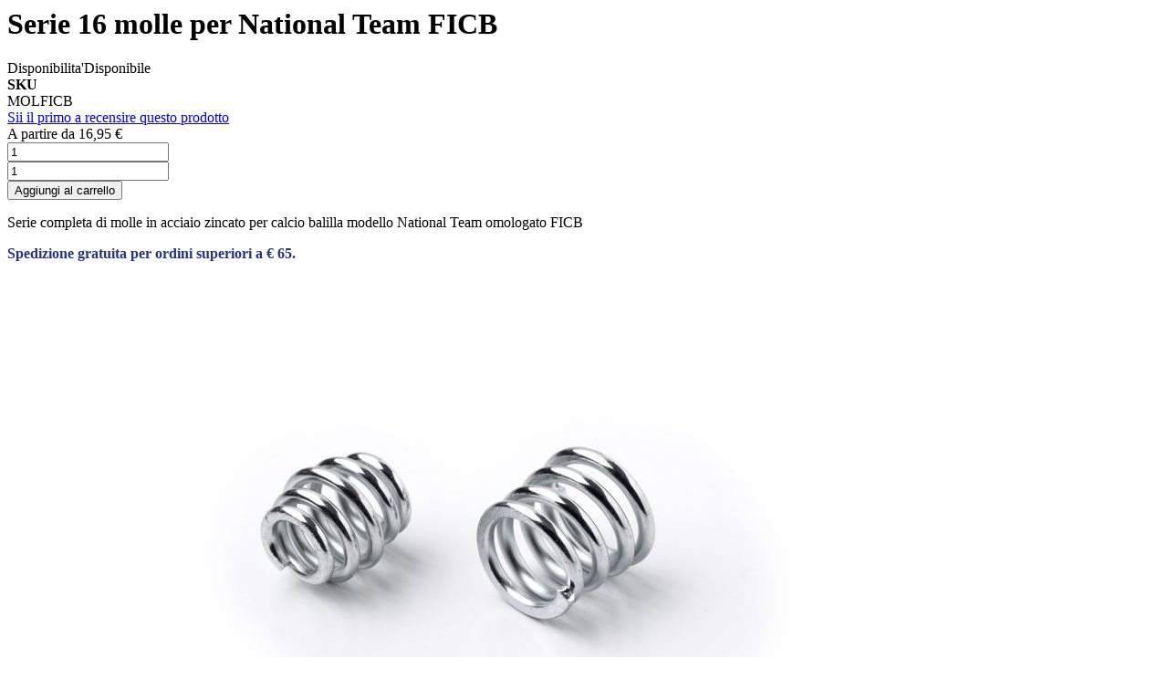

--- FILE ---
content_type: text/html; charset=UTF-8
request_url: https://www.faspendezza.it/quickview/product/quickview/id/339/
body_size: 3983
content:
<div class="product-info-main"><input name="form_key" type="hidden" value="LEh3LdDJy3WSdBTl" /><div class="product-info-price"><h1 class="title-quickview-product">Serie 16 molle per National Team FICB</h1>
<div class="product-info-stock-sku">
            <div class="stock available" title="Disponibilita'">
            Disponibilita'<span>Disponibile</span>
        </div>
    
<div class="product attribute sku">
    <strong class="type">SKU</strong>    <div class="value" itemprop="sku">
    MOLFICB</div>
</div>
</div>    <div class="product-reviews-summary empty">
        <div class="reviews-actions">
            <a class="action add" href="https://www.faspendezza.it/serie-16-molle-national-team-ficb#review-form">
                Sii il primo a recensire questo prodotto            </a>
        </div>
    </div>
<div class="price-box price-final_price" data-role="priceBox" data-product-id="339" data-price-box="product-id-339"><span class="normal-price">
    

<span class="price-container price-final_price&#x20;tax&#x20;weee"
         itemprop="offers" itemscope itemtype="http://schema.org/Offer">
            <span class="price-label">A partire da</span>
        <span  id="product-price-339"                data-price-amount="16.95"
        data-price-type="finalPrice"
        class="price-wrapper "
    ><span class="price">16,95 €</span></span>
                <meta itemprop="price" content="16.95" />
        <meta itemprop="priceCurrency" content="EUR" />
    </span>
</span>


</div></div><div class="product-add-form">
    <form action="https://www.faspendezza.it/checkout/cart/add/uenc/aHR0cHM6Ly93d3cuZmFzcGVuZGV6emEuaXQvcXVpY2t2aWV3L3Byb2R1Y3QvcXVpY2t2aWV3L2lkLzMzOS8%2C/product/339/" method="post"
          id="product_addtocart_form_quickview">
        <input type="hidden" name="product" value="339" />
        <input type="hidden" name="selected_configurable_option" value="" />
        <input type="hidden" name="related_product" id="related-products-field" value="" />
        <input name="form_key" type="hidden" value="LEh3LdDJy3WSdBTl" />                                    
                    <div class="product-options-wrapper" id="product-options-wrapper" data-hasrequired="&#x2A;&#x20;Campi&#x20;obbligatori">
    <div class="fieldset" tabindex="0">
      <div class="box-tocart">
          <div class="fieldset">
                            <div class="field qty">
                  <a class="qty-down-fixed-onclick qty-down" href="#"><i class="fa fa-minus"></i></a>
                  <div class="control">
                      <input type="number"
                             name="qty"
                             id="qty"
                             maxlength="12"
                             value="1"
                             title="Quantità" class="input-text qty"
                             data-validate="{&quot;required-number&quot;:true,&quot;validate-item-quantity&quot;:{&quot;minAllowed&quot;:1,&quot;maxAllowed&quot;:10000}}"
                             />
                  </div>
            <a class="qty-up-fixed-onclick qty-up" href="#"><i class="fa fa-plus"></i></a>
              </div>
                        </div>
      </div>
        <div class="swatch-opt" data-role="swatch-options"></div>

<script type="text/x-magento-init">
    {
        "[data-role=swatch-options]": {
            "Magento_Swatches/js/swatch-renderer": {
                "jsonConfig": {"attributes":{"93":{"id":"93","code":"color","label":"Colore","options":[{"id":"5488","label":"Acciaio","products":["338"]}],"position":"0"}},"template":"<%- data.price %>\u00a0\u20ac","currencyFormat":"%s\u00a0\u20ac","optionPrices":{"338":{"oldPrice":{"amount":16.95},"basePrice":{"amount":13.893441622951},"finalPrice":{"amount":16.95},"tierPrices":[],"msrpPrice":{"amount":null}}},"priceFormat":{"pattern":"%s\u00a0\u20ac","precision":2,"requiredPrecision":2,"decimalSymbol":",","groupSymbol":".","groupLength":3,"integerRequired":false},"prices":{"oldPrice":{"amount":16.95},"basePrice":{"amount":13.893441622951},"finalPrice":{"amount":16.95}},"productId":"339","chooseText":"Scegli un'opzione...","images":{"338":[{"thumb":"https:\/\/www.faspendezza.it\/pub\/media\/catalog\/product\/cache\/c9dbff965593b7c6834ed82ce09b4fc1\/m\/o\/molle_kit16_nationalteam_-_copy_copia_1.jpg","img":"https:\/\/www.faspendezza.it\/pub\/media\/catalog\/product\/cache\/d02b37b66195197b8f5f80b7e07c22ff\/m\/o\/molle_kit16_nationalteam_-_copy_copia_1.jpg","full":"https:\/\/www.faspendezza.it\/pub\/media\/catalog\/product\/cache\/e2b1728ea97a9ece4d2ff8a1af48484e\/m\/o\/molle_kit16_nationalteam_-_copy_copia_1.jpg","caption":null,"position":"2","isMain":true,"type":"image","videoUrl":null}]},"index":{"338":{"93":"5488"}}},
                "jsonSwatchConfig": {"93":{"5488":{"type":"2","value":"https:\/\/www.faspendezza.it\/pub\/media\/attribute\/swatch\/swatch_image\/30x20\/c\/r\/cromo.png","thumb":"https:\/\/www.faspendezza.it\/pub\/media\/attribute\/swatch\/swatch_thumb\/110x90\/c\/r\/cromo.png","label":"Acciaio"},"additional_data":"{\"swatch_input_type\":\"visual\",\"update_product_preview_image\":\"0\",\"use_product_image_for_swatch\":\"0\"}"}},
                "mediaCallback": "https\u003A\u002F\u002Fwww.faspendezza.it\u002Fswatches\u002Fajax\u002Fmedia\u002F",
                "gallerySwitchStrategy": "replace",
                "jsonSwatchImageSizeConfig": {"swatchImage":{"width":30,"height":20},"swatchThumb":{"height":90,"width":110}},
                "showTooltip": 1            }
        },
        "*" : {
            "Magento_Swatches/js/catalog-add-to-cart": {}
        }
    }
</script>


<script>
require([
    'jquery',
    'jquery-ui-modules/datepicker'
], function($){

//<![CDATA[
    $.extend(true, $, {
        calendarConfig: {
            dayNames: ["domenica","luned\u00ec","marted\u00ec","mercoled\u00ec","gioved\u00ec","venerd\u00ec","sabato"],
            dayNamesMin: ["dom","lun","mar","mer","gio","ven","sab"],
            monthNames: ["gennaio","febbraio","marzo","aprile","maggio","giugno","luglio","agosto","settembre","ottobre","novembre","dicembre"],
            monthNamesShort: ["gen","feb","mar","apr","mag","giu","lug","ago","set","ott","nov","dic"],
            infoTitle: "Informazioni\u0020sul\u0020calendario",
            firstDay: 0,
            closeText: "Chiudi",
            currentText: "Vai\u0020ad\u0020oggi",
            prevText: "Precedente",
            nextText: "Successivo",
            weekHeader: "WK",
            timeText: "Orario",
            hourText: "Ora",
            minuteText: "Minuto",
            dateFormat: $.datepicker.RFC_2822,
            showOn: "button",
            showAnim: "",
            changeMonth: true,
            changeYear: true,
            buttonImageOnly: null,
            buttonImage: null,
            showButtonPanel: true,
            showWeek: true,
            timeFormat: '',
            showTime: false,
            showHour: false,
            showMinute: false
        }
    });

    enUS = {"m":{"wide":["January","February","March","April","May","June","July","August","September","October","November","December"],"abbr":["Jan","Feb","Mar","Apr","May","Jun","Jul","Aug","Sep","Oct","Nov","Dec"]}}; // en_US locale reference
//]]>

});
</script>
    </div>
</div>
<div class="product-options-bottom">
    <div class="box-tocart">
    <div class="fieldset">
                <div class="field qty">
            <a class="qty-down-fixed-onclick qty-down" href="#"><i class="fa fa-minus"></i></a>
            <div class="control">
                <input type="number"
                       name="qty"
                       id="qty-quickview"
                       maxlength="12"
                       value="1"
                       title="Quantità" class="input-text qty"
                       data-validate="{&quot;required-number&quot;:true,&quot;validate-item-quantity&quot;:{&quot;minAllowed&quot;:1,&quot;maxAllowed&quot;:10000}}"
                       />
            </div>
			<a class="qty-up-fixed-onclick qty-up" href="#"><i class="fa fa-plus"></i></a>
        </div>
                <div class="actions">
            <button type="submit"
                    title="Aggiungi al carrello"
                    class="action primary tocart"
                    id="product-addtocart-button-quickview">
                <span>Aggiungi al carrello</span>
            </button>
                    </div>
    </div>
</div>
<script>
    require([
        'jquery',
        'mage/mage',
        'Magento_Catalog/product/view/validation',
        'Magento_Catalog/js/catalog-add-to-cart'
    ], function ($) {
        'use strict';
		var number_click = 1;
		$(".qty-down-fixed-onclick").click(function() {
			var val_input = $(this).closest('div.field').find('#qty-quickview').val();
			val_input = parseInt(val_input);
			if(val_input <= number_click){
				val_input = number_click;
			}
			else{
				val_input = val_input - number_click;
			}
			$('div.field div.control #qty-quickview').val(val_input);
			return false;
		});
		$(".qty-up-fixed-onclick").click(function() {
			var val_input = $(this).closest('div.field').find('#qty-quickview').val();
			val_input = parseInt(val_input);
			val_input = val_input + number_click;
			$('div.field div.control #qty-quickview').val(val_input);
			return false;
		});
		
        $('#product_addtocart_form_quickview').mage('validation', {
            radioCheckboxClosest: '.nested',
            submitHandler: function (form) {
                var widget = $(form).catalogAddToCart({
                    bindSubmit: false
                });

                widget.catalogAddToCart('submitForm', $(form));

                return false;
            }
        });
    });
</script>
</div>
                    </form>
</div>
<script>
    require([
        'jquery',
        'priceBox'
    ], function($){
		if($('.amasty-hide-price-text').length > 0){
			$('div.short-action').hide();
			$('div.text-description').hide();
		}
        var dataPriceBoxSelector = '[data-role=priceBox]',
            dataProductIdSelector = '[data-product-id=339]',
            priceBoxes = $(dataPriceBoxSelector + dataProductIdSelector);

        priceBoxes = priceBoxes.filter(function(index, elem){
            return !$(elem).find('.price-from').length;
        });

        priceBoxes.priceBox({'priceConfig': {"productId":339,"priceFormat":{"pattern":"%s\u00a0\u20ac","precision":2,"requiredPrecision":2,"decimalSymbol":",","groupSymbol":".","groupLength":3,"integerRequired":false},"prices":{"oldPrice":{"amount":16.95,"adjustments":[]},"basePrice":{"amount":13.893441622951,"adjustments":[]},"finalPrice":{"amount":16.95,"adjustments":[]}},"idSuffix":"_clone","tierPrices":[],"calculationAlgorithm":"TOTAL_BASE_CALCULATION"}});
    });
</script>
<div class="short-action">
	<div class="short-content">
			</div>
</div><div class="product-social-links">
<div class="product-addto-links" data-role="add-to-links">
            <a href="#"
            title="Add to Wishlist"
            class="action towishlist"
            data-post='{"action":"https:\/\/www.faspendezza.it\/wishlist\/index\/add\/","data":{"product":339,"uenc":"aHR0cHM6Ly93d3cuZmFzcGVuZGV6emEuaXQvcXVpY2t2aWV3L3Byb2R1Y3QvcXVpY2t2aWV3L2lkLzMzOS8,"}}'
            data-action="add-to-wishlist"><i class="icon-heart"></i></a>
        <a href="#" 
        title="Add to Compare"
        data-post='{"action":"https:\/\/www.faspendezza.it\/catalog\/product_compare\/add\/","data":{"product":"339","uenc":"aHR0cHM6Ly93d3cuZmFzcGVuZGV6emEuaXQvcXVpY2t2aWV3L3Byb2R1Y3QvcXVpY2t2aWV3L2lkLzMzOS8,"}}'
        data-role="add-to-links"
        class="action tocompare"><i class="icon-sliders"></i></a>
</div>
<script type="text/x-magento-init">
    {
        "body": {
            "addToWishlist": {"productType":"configurable"}        }
    }
</script>
</div>
<div class="product attribute overview">
        <div class="value" itemprop="description">
    <p>Serie completa di molle in acciaio zincato per calcio balilla modello National Team omologato FICB</p></div>
</div>
  <div class="messaggio-spedizione-gratuita">
  <div class="magezon-builder magezon-builder-preload"><div class="gy69ena mgz-element mgz-element-row full_width_row"><div class="mgz-element-inner gy69ena-s"><div class="inner-content mgz-container"><div class="rubpdon mgz-element mgz-element-column mgz-col-xs-12"><div class="mgz-element-inner rubpdon-s"><div class="psgqa0c mgz-element mgz-child mgz-element-text"><div class="mgz-element-inner psgqa0c-s"><p><span style="color: #22338a;"><strong><span style="font-size: 16px;"></span></strong></span></p><p><strong><span style="color: #22338a;"><span style="font-size: 16px;">Spedizione gratuita per ordini superiori a € 65.</span></span></strong></p></div></div></div></div></div></div></div></div>  </div>
</div><div class="product media"><div class="gallery-placeholder _block-content-loading" data-gallery-role="gallery-placeholder" id="gallery_339" >
	<div class="product-slider-wrapper">
		<div class="main-img-quickview">
			<a href="https://www.faspendezza.it/pub/media/catalog/product/cache/e2b1728ea97a9ece4d2ff8a1af48484e/m/o/molle_kit16_nationalteam_-_copy_copia.jpg" class="cloud-zoom" rel="transparentImage: '[data-uri]', useWrapper: false, showTitle: false, zoomWidth:'100', adjustY:0, adjustX:0">
				<img src="https://www.faspendezza.it/pub/media/catalog/product/cache/d02b37b66195197b8f5f80b7e07c22ff/m/o/molle_kit16_nationalteam_-_copy_copia.jpg">
			</a>
		</div>
	</div>
	<div class="row">
		<ul class="bxslider owl">
					<li class="small_image active"><img src="https://www.faspendezza.it/pub/media/catalog/product/cache/c9dbff965593b7c6834ed82ce09b4fc1/m/o/molle_kit16_nationalteam_-_copy_copia.jpg" data-href="https://www.faspendezza.it/pub/media/catalog/product/cache/e2b1728ea97a9ece4d2ff8a1af48484e/m/o/molle_kit16_nationalteam_-_copy_copia.jpg" data-thumb-image="https://www.faspendezza.it/pub/media/catalog/product/cache/d02b37b66195197b8f5f80b7e07c22ff/m/o/molle_kit16_nationalteam_-_copy_copia.jpg"></li>
				</ul>
	</div>
</div>
</div><script type="text/x-magento-init">
    {
        "body": {
            "requireCookie": {"noCookieUrl":"https:\/\/www.faspendezza.it\/cookie\/index\/noCookies\/","triggers":[".action.tocompare"],"isRedirectCmsPage":true}        }
    }
</script>
